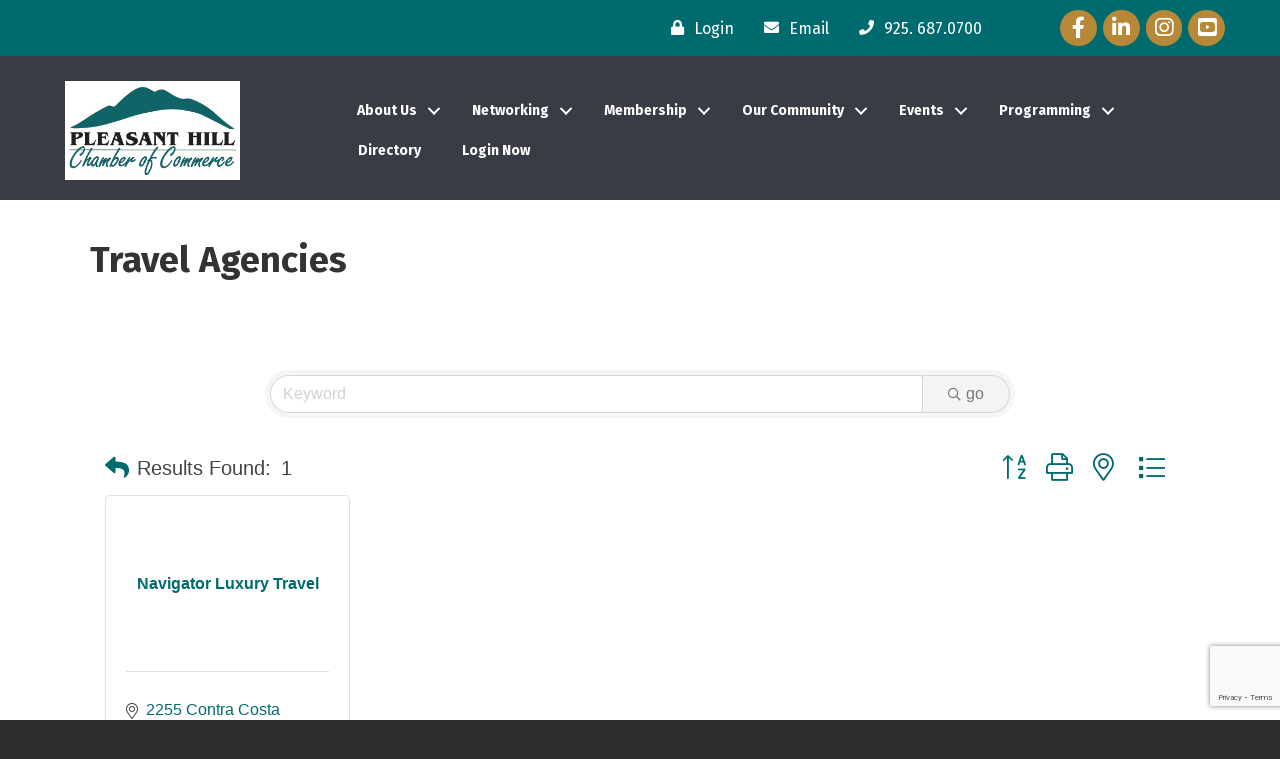

--- FILE ---
content_type: text/html; charset=utf-8
request_url: https://www.google.com/recaptcha/enterprise/anchor?ar=1&k=6LfI_T8rAAAAAMkWHrLP_GfSf3tLy9tKa839wcWa&co=aHR0cHM6Ly9idXNpbmVzcy5wbGVhc2FudGhpbGxjaGFtYmVyLmNvbTo0NDM.&hl=en&v=7gg7H51Q-naNfhmCP3_R47ho&size=invisible&anchor-ms=20000&execute-ms=15000&cb=o8o3cqoft6gb
body_size: 48219
content:
<!DOCTYPE HTML><html dir="ltr" lang="en"><head><meta http-equiv="Content-Type" content="text/html; charset=UTF-8">
<meta http-equiv="X-UA-Compatible" content="IE=edge">
<title>reCAPTCHA</title>
<style type="text/css">
/* cyrillic-ext */
@font-face {
  font-family: 'Roboto';
  font-style: normal;
  font-weight: 400;
  font-stretch: 100%;
  src: url(//fonts.gstatic.com/s/roboto/v48/KFO7CnqEu92Fr1ME7kSn66aGLdTylUAMa3GUBHMdazTgWw.woff2) format('woff2');
  unicode-range: U+0460-052F, U+1C80-1C8A, U+20B4, U+2DE0-2DFF, U+A640-A69F, U+FE2E-FE2F;
}
/* cyrillic */
@font-face {
  font-family: 'Roboto';
  font-style: normal;
  font-weight: 400;
  font-stretch: 100%;
  src: url(//fonts.gstatic.com/s/roboto/v48/KFO7CnqEu92Fr1ME7kSn66aGLdTylUAMa3iUBHMdazTgWw.woff2) format('woff2');
  unicode-range: U+0301, U+0400-045F, U+0490-0491, U+04B0-04B1, U+2116;
}
/* greek-ext */
@font-face {
  font-family: 'Roboto';
  font-style: normal;
  font-weight: 400;
  font-stretch: 100%;
  src: url(//fonts.gstatic.com/s/roboto/v48/KFO7CnqEu92Fr1ME7kSn66aGLdTylUAMa3CUBHMdazTgWw.woff2) format('woff2');
  unicode-range: U+1F00-1FFF;
}
/* greek */
@font-face {
  font-family: 'Roboto';
  font-style: normal;
  font-weight: 400;
  font-stretch: 100%;
  src: url(//fonts.gstatic.com/s/roboto/v48/KFO7CnqEu92Fr1ME7kSn66aGLdTylUAMa3-UBHMdazTgWw.woff2) format('woff2');
  unicode-range: U+0370-0377, U+037A-037F, U+0384-038A, U+038C, U+038E-03A1, U+03A3-03FF;
}
/* math */
@font-face {
  font-family: 'Roboto';
  font-style: normal;
  font-weight: 400;
  font-stretch: 100%;
  src: url(//fonts.gstatic.com/s/roboto/v48/KFO7CnqEu92Fr1ME7kSn66aGLdTylUAMawCUBHMdazTgWw.woff2) format('woff2');
  unicode-range: U+0302-0303, U+0305, U+0307-0308, U+0310, U+0312, U+0315, U+031A, U+0326-0327, U+032C, U+032F-0330, U+0332-0333, U+0338, U+033A, U+0346, U+034D, U+0391-03A1, U+03A3-03A9, U+03B1-03C9, U+03D1, U+03D5-03D6, U+03F0-03F1, U+03F4-03F5, U+2016-2017, U+2034-2038, U+203C, U+2040, U+2043, U+2047, U+2050, U+2057, U+205F, U+2070-2071, U+2074-208E, U+2090-209C, U+20D0-20DC, U+20E1, U+20E5-20EF, U+2100-2112, U+2114-2115, U+2117-2121, U+2123-214F, U+2190, U+2192, U+2194-21AE, U+21B0-21E5, U+21F1-21F2, U+21F4-2211, U+2213-2214, U+2216-22FF, U+2308-230B, U+2310, U+2319, U+231C-2321, U+2336-237A, U+237C, U+2395, U+239B-23B7, U+23D0, U+23DC-23E1, U+2474-2475, U+25AF, U+25B3, U+25B7, U+25BD, U+25C1, U+25CA, U+25CC, U+25FB, U+266D-266F, U+27C0-27FF, U+2900-2AFF, U+2B0E-2B11, U+2B30-2B4C, U+2BFE, U+3030, U+FF5B, U+FF5D, U+1D400-1D7FF, U+1EE00-1EEFF;
}
/* symbols */
@font-face {
  font-family: 'Roboto';
  font-style: normal;
  font-weight: 400;
  font-stretch: 100%;
  src: url(//fonts.gstatic.com/s/roboto/v48/KFO7CnqEu92Fr1ME7kSn66aGLdTylUAMaxKUBHMdazTgWw.woff2) format('woff2');
  unicode-range: U+0001-000C, U+000E-001F, U+007F-009F, U+20DD-20E0, U+20E2-20E4, U+2150-218F, U+2190, U+2192, U+2194-2199, U+21AF, U+21E6-21F0, U+21F3, U+2218-2219, U+2299, U+22C4-22C6, U+2300-243F, U+2440-244A, U+2460-24FF, U+25A0-27BF, U+2800-28FF, U+2921-2922, U+2981, U+29BF, U+29EB, U+2B00-2BFF, U+4DC0-4DFF, U+FFF9-FFFB, U+10140-1018E, U+10190-1019C, U+101A0, U+101D0-101FD, U+102E0-102FB, U+10E60-10E7E, U+1D2C0-1D2D3, U+1D2E0-1D37F, U+1F000-1F0FF, U+1F100-1F1AD, U+1F1E6-1F1FF, U+1F30D-1F30F, U+1F315, U+1F31C, U+1F31E, U+1F320-1F32C, U+1F336, U+1F378, U+1F37D, U+1F382, U+1F393-1F39F, U+1F3A7-1F3A8, U+1F3AC-1F3AF, U+1F3C2, U+1F3C4-1F3C6, U+1F3CA-1F3CE, U+1F3D4-1F3E0, U+1F3ED, U+1F3F1-1F3F3, U+1F3F5-1F3F7, U+1F408, U+1F415, U+1F41F, U+1F426, U+1F43F, U+1F441-1F442, U+1F444, U+1F446-1F449, U+1F44C-1F44E, U+1F453, U+1F46A, U+1F47D, U+1F4A3, U+1F4B0, U+1F4B3, U+1F4B9, U+1F4BB, U+1F4BF, U+1F4C8-1F4CB, U+1F4D6, U+1F4DA, U+1F4DF, U+1F4E3-1F4E6, U+1F4EA-1F4ED, U+1F4F7, U+1F4F9-1F4FB, U+1F4FD-1F4FE, U+1F503, U+1F507-1F50B, U+1F50D, U+1F512-1F513, U+1F53E-1F54A, U+1F54F-1F5FA, U+1F610, U+1F650-1F67F, U+1F687, U+1F68D, U+1F691, U+1F694, U+1F698, U+1F6AD, U+1F6B2, U+1F6B9-1F6BA, U+1F6BC, U+1F6C6-1F6CF, U+1F6D3-1F6D7, U+1F6E0-1F6EA, U+1F6F0-1F6F3, U+1F6F7-1F6FC, U+1F700-1F7FF, U+1F800-1F80B, U+1F810-1F847, U+1F850-1F859, U+1F860-1F887, U+1F890-1F8AD, U+1F8B0-1F8BB, U+1F8C0-1F8C1, U+1F900-1F90B, U+1F93B, U+1F946, U+1F984, U+1F996, U+1F9E9, U+1FA00-1FA6F, U+1FA70-1FA7C, U+1FA80-1FA89, U+1FA8F-1FAC6, U+1FACE-1FADC, U+1FADF-1FAE9, U+1FAF0-1FAF8, U+1FB00-1FBFF;
}
/* vietnamese */
@font-face {
  font-family: 'Roboto';
  font-style: normal;
  font-weight: 400;
  font-stretch: 100%;
  src: url(//fonts.gstatic.com/s/roboto/v48/KFO7CnqEu92Fr1ME7kSn66aGLdTylUAMa3OUBHMdazTgWw.woff2) format('woff2');
  unicode-range: U+0102-0103, U+0110-0111, U+0128-0129, U+0168-0169, U+01A0-01A1, U+01AF-01B0, U+0300-0301, U+0303-0304, U+0308-0309, U+0323, U+0329, U+1EA0-1EF9, U+20AB;
}
/* latin-ext */
@font-face {
  font-family: 'Roboto';
  font-style: normal;
  font-weight: 400;
  font-stretch: 100%;
  src: url(//fonts.gstatic.com/s/roboto/v48/KFO7CnqEu92Fr1ME7kSn66aGLdTylUAMa3KUBHMdazTgWw.woff2) format('woff2');
  unicode-range: U+0100-02BA, U+02BD-02C5, U+02C7-02CC, U+02CE-02D7, U+02DD-02FF, U+0304, U+0308, U+0329, U+1D00-1DBF, U+1E00-1E9F, U+1EF2-1EFF, U+2020, U+20A0-20AB, U+20AD-20C0, U+2113, U+2C60-2C7F, U+A720-A7FF;
}
/* latin */
@font-face {
  font-family: 'Roboto';
  font-style: normal;
  font-weight: 400;
  font-stretch: 100%;
  src: url(//fonts.gstatic.com/s/roboto/v48/KFO7CnqEu92Fr1ME7kSn66aGLdTylUAMa3yUBHMdazQ.woff2) format('woff2');
  unicode-range: U+0000-00FF, U+0131, U+0152-0153, U+02BB-02BC, U+02C6, U+02DA, U+02DC, U+0304, U+0308, U+0329, U+2000-206F, U+20AC, U+2122, U+2191, U+2193, U+2212, U+2215, U+FEFF, U+FFFD;
}
/* cyrillic-ext */
@font-face {
  font-family: 'Roboto';
  font-style: normal;
  font-weight: 500;
  font-stretch: 100%;
  src: url(//fonts.gstatic.com/s/roboto/v48/KFO7CnqEu92Fr1ME7kSn66aGLdTylUAMa3GUBHMdazTgWw.woff2) format('woff2');
  unicode-range: U+0460-052F, U+1C80-1C8A, U+20B4, U+2DE0-2DFF, U+A640-A69F, U+FE2E-FE2F;
}
/* cyrillic */
@font-face {
  font-family: 'Roboto';
  font-style: normal;
  font-weight: 500;
  font-stretch: 100%;
  src: url(//fonts.gstatic.com/s/roboto/v48/KFO7CnqEu92Fr1ME7kSn66aGLdTylUAMa3iUBHMdazTgWw.woff2) format('woff2');
  unicode-range: U+0301, U+0400-045F, U+0490-0491, U+04B0-04B1, U+2116;
}
/* greek-ext */
@font-face {
  font-family: 'Roboto';
  font-style: normal;
  font-weight: 500;
  font-stretch: 100%;
  src: url(//fonts.gstatic.com/s/roboto/v48/KFO7CnqEu92Fr1ME7kSn66aGLdTylUAMa3CUBHMdazTgWw.woff2) format('woff2');
  unicode-range: U+1F00-1FFF;
}
/* greek */
@font-face {
  font-family: 'Roboto';
  font-style: normal;
  font-weight: 500;
  font-stretch: 100%;
  src: url(//fonts.gstatic.com/s/roboto/v48/KFO7CnqEu92Fr1ME7kSn66aGLdTylUAMa3-UBHMdazTgWw.woff2) format('woff2');
  unicode-range: U+0370-0377, U+037A-037F, U+0384-038A, U+038C, U+038E-03A1, U+03A3-03FF;
}
/* math */
@font-face {
  font-family: 'Roboto';
  font-style: normal;
  font-weight: 500;
  font-stretch: 100%;
  src: url(//fonts.gstatic.com/s/roboto/v48/KFO7CnqEu92Fr1ME7kSn66aGLdTylUAMawCUBHMdazTgWw.woff2) format('woff2');
  unicode-range: U+0302-0303, U+0305, U+0307-0308, U+0310, U+0312, U+0315, U+031A, U+0326-0327, U+032C, U+032F-0330, U+0332-0333, U+0338, U+033A, U+0346, U+034D, U+0391-03A1, U+03A3-03A9, U+03B1-03C9, U+03D1, U+03D5-03D6, U+03F0-03F1, U+03F4-03F5, U+2016-2017, U+2034-2038, U+203C, U+2040, U+2043, U+2047, U+2050, U+2057, U+205F, U+2070-2071, U+2074-208E, U+2090-209C, U+20D0-20DC, U+20E1, U+20E5-20EF, U+2100-2112, U+2114-2115, U+2117-2121, U+2123-214F, U+2190, U+2192, U+2194-21AE, U+21B0-21E5, U+21F1-21F2, U+21F4-2211, U+2213-2214, U+2216-22FF, U+2308-230B, U+2310, U+2319, U+231C-2321, U+2336-237A, U+237C, U+2395, U+239B-23B7, U+23D0, U+23DC-23E1, U+2474-2475, U+25AF, U+25B3, U+25B7, U+25BD, U+25C1, U+25CA, U+25CC, U+25FB, U+266D-266F, U+27C0-27FF, U+2900-2AFF, U+2B0E-2B11, U+2B30-2B4C, U+2BFE, U+3030, U+FF5B, U+FF5D, U+1D400-1D7FF, U+1EE00-1EEFF;
}
/* symbols */
@font-face {
  font-family: 'Roboto';
  font-style: normal;
  font-weight: 500;
  font-stretch: 100%;
  src: url(//fonts.gstatic.com/s/roboto/v48/KFO7CnqEu92Fr1ME7kSn66aGLdTylUAMaxKUBHMdazTgWw.woff2) format('woff2');
  unicode-range: U+0001-000C, U+000E-001F, U+007F-009F, U+20DD-20E0, U+20E2-20E4, U+2150-218F, U+2190, U+2192, U+2194-2199, U+21AF, U+21E6-21F0, U+21F3, U+2218-2219, U+2299, U+22C4-22C6, U+2300-243F, U+2440-244A, U+2460-24FF, U+25A0-27BF, U+2800-28FF, U+2921-2922, U+2981, U+29BF, U+29EB, U+2B00-2BFF, U+4DC0-4DFF, U+FFF9-FFFB, U+10140-1018E, U+10190-1019C, U+101A0, U+101D0-101FD, U+102E0-102FB, U+10E60-10E7E, U+1D2C0-1D2D3, U+1D2E0-1D37F, U+1F000-1F0FF, U+1F100-1F1AD, U+1F1E6-1F1FF, U+1F30D-1F30F, U+1F315, U+1F31C, U+1F31E, U+1F320-1F32C, U+1F336, U+1F378, U+1F37D, U+1F382, U+1F393-1F39F, U+1F3A7-1F3A8, U+1F3AC-1F3AF, U+1F3C2, U+1F3C4-1F3C6, U+1F3CA-1F3CE, U+1F3D4-1F3E0, U+1F3ED, U+1F3F1-1F3F3, U+1F3F5-1F3F7, U+1F408, U+1F415, U+1F41F, U+1F426, U+1F43F, U+1F441-1F442, U+1F444, U+1F446-1F449, U+1F44C-1F44E, U+1F453, U+1F46A, U+1F47D, U+1F4A3, U+1F4B0, U+1F4B3, U+1F4B9, U+1F4BB, U+1F4BF, U+1F4C8-1F4CB, U+1F4D6, U+1F4DA, U+1F4DF, U+1F4E3-1F4E6, U+1F4EA-1F4ED, U+1F4F7, U+1F4F9-1F4FB, U+1F4FD-1F4FE, U+1F503, U+1F507-1F50B, U+1F50D, U+1F512-1F513, U+1F53E-1F54A, U+1F54F-1F5FA, U+1F610, U+1F650-1F67F, U+1F687, U+1F68D, U+1F691, U+1F694, U+1F698, U+1F6AD, U+1F6B2, U+1F6B9-1F6BA, U+1F6BC, U+1F6C6-1F6CF, U+1F6D3-1F6D7, U+1F6E0-1F6EA, U+1F6F0-1F6F3, U+1F6F7-1F6FC, U+1F700-1F7FF, U+1F800-1F80B, U+1F810-1F847, U+1F850-1F859, U+1F860-1F887, U+1F890-1F8AD, U+1F8B0-1F8BB, U+1F8C0-1F8C1, U+1F900-1F90B, U+1F93B, U+1F946, U+1F984, U+1F996, U+1F9E9, U+1FA00-1FA6F, U+1FA70-1FA7C, U+1FA80-1FA89, U+1FA8F-1FAC6, U+1FACE-1FADC, U+1FADF-1FAE9, U+1FAF0-1FAF8, U+1FB00-1FBFF;
}
/* vietnamese */
@font-face {
  font-family: 'Roboto';
  font-style: normal;
  font-weight: 500;
  font-stretch: 100%;
  src: url(//fonts.gstatic.com/s/roboto/v48/KFO7CnqEu92Fr1ME7kSn66aGLdTylUAMa3OUBHMdazTgWw.woff2) format('woff2');
  unicode-range: U+0102-0103, U+0110-0111, U+0128-0129, U+0168-0169, U+01A0-01A1, U+01AF-01B0, U+0300-0301, U+0303-0304, U+0308-0309, U+0323, U+0329, U+1EA0-1EF9, U+20AB;
}
/* latin-ext */
@font-face {
  font-family: 'Roboto';
  font-style: normal;
  font-weight: 500;
  font-stretch: 100%;
  src: url(//fonts.gstatic.com/s/roboto/v48/KFO7CnqEu92Fr1ME7kSn66aGLdTylUAMa3KUBHMdazTgWw.woff2) format('woff2');
  unicode-range: U+0100-02BA, U+02BD-02C5, U+02C7-02CC, U+02CE-02D7, U+02DD-02FF, U+0304, U+0308, U+0329, U+1D00-1DBF, U+1E00-1E9F, U+1EF2-1EFF, U+2020, U+20A0-20AB, U+20AD-20C0, U+2113, U+2C60-2C7F, U+A720-A7FF;
}
/* latin */
@font-face {
  font-family: 'Roboto';
  font-style: normal;
  font-weight: 500;
  font-stretch: 100%;
  src: url(//fonts.gstatic.com/s/roboto/v48/KFO7CnqEu92Fr1ME7kSn66aGLdTylUAMa3yUBHMdazQ.woff2) format('woff2');
  unicode-range: U+0000-00FF, U+0131, U+0152-0153, U+02BB-02BC, U+02C6, U+02DA, U+02DC, U+0304, U+0308, U+0329, U+2000-206F, U+20AC, U+2122, U+2191, U+2193, U+2212, U+2215, U+FEFF, U+FFFD;
}
/* cyrillic-ext */
@font-face {
  font-family: 'Roboto';
  font-style: normal;
  font-weight: 900;
  font-stretch: 100%;
  src: url(//fonts.gstatic.com/s/roboto/v48/KFO7CnqEu92Fr1ME7kSn66aGLdTylUAMa3GUBHMdazTgWw.woff2) format('woff2');
  unicode-range: U+0460-052F, U+1C80-1C8A, U+20B4, U+2DE0-2DFF, U+A640-A69F, U+FE2E-FE2F;
}
/* cyrillic */
@font-face {
  font-family: 'Roboto';
  font-style: normal;
  font-weight: 900;
  font-stretch: 100%;
  src: url(//fonts.gstatic.com/s/roboto/v48/KFO7CnqEu92Fr1ME7kSn66aGLdTylUAMa3iUBHMdazTgWw.woff2) format('woff2');
  unicode-range: U+0301, U+0400-045F, U+0490-0491, U+04B0-04B1, U+2116;
}
/* greek-ext */
@font-face {
  font-family: 'Roboto';
  font-style: normal;
  font-weight: 900;
  font-stretch: 100%;
  src: url(//fonts.gstatic.com/s/roboto/v48/KFO7CnqEu92Fr1ME7kSn66aGLdTylUAMa3CUBHMdazTgWw.woff2) format('woff2');
  unicode-range: U+1F00-1FFF;
}
/* greek */
@font-face {
  font-family: 'Roboto';
  font-style: normal;
  font-weight: 900;
  font-stretch: 100%;
  src: url(//fonts.gstatic.com/s/roboto/v48/KFO7CnqEu92Fr1ME7kSn66aGLdTylUAMa3-UBHMdazTgWw.woff2) format('woff2');
  unicode-range: U+0370-0377, U+037A-037F, U+0384-038A, U+038C, U+038E-03A1, U+03A3-03FF;
}
/* math */
@font-face {
  font-family: 'Roboto';
  font-style: normal;
  font-weight: 900;
  font-stretch: 100%;
  src: url(//fonts.gstatic.com/s/roboto/v48/KFO7CnqEu92Fr1ME7kSn66aGLdTylUAMawCUBHMdazTgWw.woff2) format('woff2');
  unicode-range: U+0302-0303, U+0305, U+0307-0308, U+0310, U+0312, U+0315, U+031A, U+0326-0327, U+032C, U+032F-0330, U+0332-0333, U+0338, U+033A, U+0346, U+034D, U+0391-03A1, U+03A3-03A9, U+03B1-03C9, U+03D1, U+03D5-03D6, U+03F0-03F1, U+03F4-03F5, U+2016-2017, U+2034-2038, U+203C, U+2040, U+2043, U+2047, U+2050, U+2057, U+205F, U+2070-2071, U+2074-208E, U+2090-209C, U+20D0-20DC, U+20E1, U+20E5-20EF, U+2100-2112, U+2114-2115, U+2117-2121, U+2123-214F, U+2190, U+2192, U+2194-21AE, U+21B0-21E5, U+21F1-21F2, U+21F4-2211, U+2213-2214, U+2216-22FF, U+2308-230B, U+2310, U+2319, U+231C-2321, U+2336-237A, U+237C, U+2395, U+239B-23B7, U+23D0, U+23DC-23E1, U+2474-2475, U+25AF, U+25B3, U+25B7, U+25BD, U+25C1, U+25CA, U+25CC, U+25FB, U+266D-266F, U+27C0-27FF, U+2900-2AFF, U+2B0E-2B11, U+2B30-2B4C, U+2BFE, U+3030, U+FF5B, U+FF5D, U+1D400-1D7FF, U+1EE00-1EEFF;
}
/* symbols */
@font-face {
  font-family: 'Roboto';
  font-style: normal;
  font-weight: 900;
  font-stretch: 100%;
  src: url(//fonts.gstatic.com/s/roboto/v48/KFO7CnqEu92Fr1ME7kSn66aGLdTylUAMaxKUBHMdazTgWw.woff2) format('woff2');
  unicode-range: U+0001-000C, U+000E-001F, U+007F-009F, U+20DD-20E0, U+20E2-20E4, U+2150-218F, U+2190, U+2192, U+2194-2199, U+21AF, U+21E6-21F0, U+21F3, U+2218-2219, U+2299, U+22C4-22C6, U+2300-243F, U+2440-244A, U+2460-24FF, U+25A0-27BF, U+2800-28FF, U+2921-2922, U+2981, U+29BF, U+29EB, U+2B00-2BFF, U+4DC0-4DFF, U+FFF9-FFFB, U+10140-1018E, U+10190-1019C, U+101A0, U+101D0-101FD, U+102E0-102FB, U+10E60-10E7E, U+1D2C0-1D2D3, U+1D2E0-1D37F, U+1F000-1F0FF, U+1F100-1F1AD, U+1F1E6-1F1FF, U+1F30D-1F30F, U+1F315, U+1F31C, U+1F31E, U+1F320-1F32C, U+1F336, U+1F378, U+1F37D, U+1F382, U+1F393-1F39F, U+1F3A7-1F3A8, U+1F3AC-1F3AF, U+1F3C2, U+1F3C4-1F3C6, U+1F3CA-1F3CE, U+1F3D4-1F3E0, U+1F3ED, U+1F3F1-1F3F3, U+1F3F5-1F3F7, U+1F408, U+1F415, U+1F41F, U+1F426, U+1F43F, U+1F441-1F442, U+1F444, U+1F446-1F449, U+1F44C-1F44E, U+1F453, U+1F46A, U+1F47D, U+1F4A3, U+1F4B0, U+1F4B3, U+1F4B9, U+1F4BB, U+1F4BF, U+1F4C8-1F4CB, U+1F4D6, U+1F4DA, U+1F4DF, U+1F4E3-1F4E6, U+1F4EA-1F4ED, U+1F4F7, U+1F4F9-1F4FB, U+1F4FD-1F4FE, U+1F503, U+1F507-1F50B, U+1F50D, U+1F512-1F513, U+1F53E-1F54A, U+1F54F-1F5FA, U+1F610, U+1F650-1F67F, U+1F687, U+1F68D, U+1F691, U+1F694, U+1F698, U+1F6AD, U+1F6B2, U+1F6B9-1F6BA, U+1F6BC, U+1F6C6-1F6CF, U+1F6D3-1F6D7, U+1F6E0-1F6EA, U+1F6F0-1F6F3, U+1F6F7-1F6FC, U+1F700-1F7FF, U+1F800-1F80B, U+1F810-1F847, U+1F850-1F859, U+1F860-1F887, U+1F890-1F8AD, U+1F8B0-1F8BB, U+1F8C0-1F8C1, U+1F900-1F90B, U+1F93B, U+1F946, U+1F984, U+1F996, U+1F9E9, U+1FA00-1FA6F, U+1FA70-1FA7C, U+1FA80-1FA89, U+1FA8F-1FAC6, U+1FACE-1FADC, U+1FADF-1FAE9, U+1FAF0-1FAF8, U+1FB00-1FBFF;
}
/* vietnamese */
@font-face {
  font-family: 'Roboto';
  font-style: normal;
  font-weight: 900;
  font-stretch: 100%;
  src: url(//fonts.gstatic.com/s/roboto/v48/KFO7CnqEu92Fr1ME7kSn66aGLdTylUAMa3OUBHMdazTgWw.woff2) format('woff2');
  unicode-range: U+0102-0103, U+0110-0111, U+0128-0129, U+0168-0169, U+01A0-01A1, U+01AF-01B0, U+0300-0301, U+0303-0304, U+0308-0309, U+0323, U+0329, U+1EA0-1EF9, U+20AB;
}
/* latin-ext */
@font-face {
  font-family: 'Roboto';
  font-style: normal;
  font-weight: 900;
  font-stretch: 100%;
  src: url(//fonts.gstatic.com/s/roboto/v48/KFO7CnqEu92Fr1ME7kSn66aGLdTylUAMa3KUBHMdazTgWw.woff2) format('woff2');
  unicode-range: U+0100-02BA, U+02BD-02C5, U+02C7-02CC, U+02CE-02D7, U+02DD-02FF, U+0304, U+0308, U+0329, U+1D00-1DBF, U+1E00-1E9F, U+1EF2-1EFF, U+2020, U+20A0-20AB, U+20AD-20C0, U+2113, U+2C60-2C7F, U+A720-A7FF;
}
/* latin */
@font-face {
  font-family: 'Roboto';
  font-style: normal;
  font-weight: 900;
  font-stretch: 100%;
  src: url(//fonts.gstatic.com/s/roboto/v48/KFO7CnqEu92Fr1ME7kSn66aGLdTylUAMa3yUBHMdazQ.woff2) format('woff2');
  unicode-range: U+0000-00FF, U+0131, U+0152-0153, U+02BB-02BC, U+02C6, U+02DA, U+02DC, U+0304, U+0308, U+0329, U+2000-206F, U+20AC, U+2122, U+2191, U+2193, U+2212, U+2215, U+FEFF, U+FFFD;
}

</style>
<link rel="stylesheet" type="text/css" href="https://www.gstatic.com/recaptcha/releases/7gg7H51Q-naNfhmCP3_R47ho/styles__ltr.css">
<script nonce="veeagXgEocjiuvthruQXKg" type="text/javascript">window['__recaptcha_api'] = 'https://www.google.com/recaptcha/enterprise/';</script>
<script type="text/javascript" src="https://www.gstatic.com/recaptcha/releases/7gg7H51Q-naNfhmCP3_R47ho/recaptcha__en.js" nonce="veeagXgEocjiuvthruQXKg">
      
    </script></head>
<body><div id="rc-anchor-alert" class="rc-anchor-alert"></div>
<input type="hidden" id="recaptcha-token" value="[base64]">
<script type="text/javascript" nonce="veeagXgEocjiuvthruQXKg">
      recaptcha.anchor.Main.init("[\x22ainput\x22,[\x22bgdata\x22,\x22\x22,\[base64]/[base64]/[base64]/[base64]/cjw8ejpyPj4+eil9Y2F0Y2gobCl7dGhyb3cgbDt9fSxIPWZ1bmN0aW9uKHcsdCx6KXtpZih3PT0xOTR8fHc9PTIwOCl0LnZbd10/dC52W3ddLmNvbmNhdCh6KTp0LnZbd109b2Yoeix0KTtlbHNle2lmKHQuYkImJnchPTMxNylyZXR1cm47dz09NjZ8fHc9PTEyMnx8dz09NDcwfHx3PT00NHx8dz09NDE2fHx3PT0zOTd8fHc9PTQyMXx8dz09Njh8fHc9PTcwfHx3PT0xODQ/[base64]/[base64]/[base64]/bmV3IGRbVl0oSlswXSk6cD09Mj9uZXcgZFtWXShKWzBdLEpbMV0pOnA9PTM/bmV3IGRbVl0oSlswXSxKWzFdLEpbMl0pOnA9PTQ/[base64]/[base64]/[base64]/[base64]\x22,\[base64]\\u003d\x22,\[base64]/DmS7CrxtPBcOdB8KuYFvDoB3DgBgsLcKEwrXCksKRw7wLZMOcL8ORwrXCisKeNkXDkMOHwqQ7wqpWw4DCvMOUV1LCh8KfCcOow4LCksKTwroEwpsGGSXDusKwZVjCigfCsUYQbFh8R8O0w7XCpEdzKFvDqsKmEcOaGMO1CDY6W1o9AQ/CkGTDs8Kew4zCjcK1wqV7w7XDuyHCuQ/Csh/Cs8OCw7bCgsOiwrE6wr0+Kx17cFpaw4rDmU/DsgbCkyrCg8K3Ii5AXEpnwrwrwrVaXcK4w4ZwUXrCkcKxw63CvMKCYcO9acKaw6HCscKQwoXDgxHCg8OPw57DqsKgG2YGwpDCtsO9wofDjDRow4/DncKFw5DCvhkQw607IsK3XzDCssKnw5EAVcO7LWbDsm90GXhpaMKHw4pcIyvDs3bCkxtuIF1DSyrDiMOdwrjCoX/CqjcyZQxFwrwsNHItwqPCosKfwrlIw5JVw6rDmsKAwpE4w4sUwrDDkxvCvwTCnsKIwonDtCHCnlXDtMOFwpMdwpFZwpFTDMOUwp3DjT8UVcKJw6QAfcOfAsO1YsKrSBF/CcKpFMONSlM6RlRzw5xkw7/Dpmg3TMKfG0w0wrxuNmfCjwfDpsOPwqYywrDCuMKswp/Ds0bDplo1wrs5f8O9w4lfw6fDlMOKPcKVw7XCmQYaw78vHsKSw6ERZmAdw4/[base64]/[base64]/w4pDw4g3BirDgRQAw7nCkcK7wrJ5NcK9wp80ThbDpxF3H3NnwqbCicKWbHUow4jDk8KPw4bCk8OOPcK9w5PDgcOmw7hVw5fCscOuw6wlwobCm8OBw5/DmSpZw4vCsDjDrMK2Hn7DrRzDmxrCpT5FU8OrDkrDrzhWw61Dw61Ewq/DiUodwphuwq/Dp8Kvw7gBwrrDtMKBJgFGEcKAT8OpM8Kiwr7CmXLClybCrxESwpHCt0fCnGU3Z8Kjw4XClsK4w47Cl8OPw7XCssOaYcOfw7DDvWTDmgLDhsOgesKFD8KiDSJPw5zDqUfDoMOOJsOjScKyHSwdQcOmcsObTD/Duzx3a8Kaw5fDt8OZw5HCtV0yw6N6w7IZwpllwpHCoBDDpR48w7/DrwPCr8OeWxF4w4QNw5Y2woM0McKWw6MfL8K9wrXCuMKDWsK5fQ9mw7LCiMKxFBlULHbCu8Oxw7zCryDDrT7CisKZGBzDgMOKw5DCgkgbM8Omwp4iHSw7I8OuwqXDt0/DtmtHwpl1R8KCUSNKwqTDp8KNSno/[base64]/w4bDrDrCvcOFwp/[base64]/CpAwaw7Nqwq59wqHDkUjDrsObwp7Dpxd/w7nCl8ONJXzCpcOBw7ICwr/DsDV1w6VfwpMHw69ow5LDjsOWYMODwooPwrN2MMKfB8OadivConbDm8O2U8Kmc8K5w49fw6pJO8Ovw74rwr5Qw5Y5LMK/w7DCn8OaZAgbwqA2w7/DpcKFA8KIw6bCn8KXw4QbwqHDusOlw4nCtMOYPjAywpNyw544Djtow4JoNcOxDMOgwqxHwr1iwp7Cm8KIwqICKsK1wr/CssKwAkTDs8KDYzBJw5hSIV3Ci8OGCsO8wqfDqMKlw7/DjTkpw4HCn8KowqgUw7/[base64]/[base64]/[base64]/DgMOUw5PDmHvChsKeEGBPwr9dwrHCsVHCrMOAw5jCvsKRwpPDjMKXwpFARcKVW3hPw501U35Jw7IqwqrCusOmw5NjTcKQXcOGDsK2LlXCh2vClR8Fw67ClMOwRisDUkLDoSY5P23Cu8KqY1HDnAnDm1/[base64]/Dny3Dg2DCvlo1WcKGYAXCq1h5e8KuJcOyPMOpwrvDusK4LGAYwrrCjsOMw5EyYgwXekXCjHhNwqHCg8Kdc03Chl1rGQ3Cv3DDgsKGGSxxLUrDtEJ3wqI+wqvDnMObwpDDsWXDv8K2LsOlw5zCtzE4wr3ChlXDpnkwSw/[base64]/w4dAPh0awpdFdMKwHsKBwoNYw6QPFcOxYsKqwpoDwqvCuWnDn8KTwoMrSMOuw79ReU/CoHJEZcO8WMOBEMO6dMKZUkPCtQjDkA3DiE3CqBrCgsO2wrJjwoFNw4zCrcKDw6LCll9Aw5E2KMOHwofDiMKdw5HCmjQVZMKDfsKWw441BSPCnsOFwoY9PsK+d8OjGGXDi8KVw6xJMU5IHG7ChjLCu8KzKEHCp3pmw7zDlzDDu0/ClMKvCBDCu3nCk8KbYXMwwpsBw6QbWMOrY2RVw6LDp3bCvsKKc3vDjlHCpBhwwrTDg2jCk8OzwpnCjQlHVsKZC8Kpw4lFYcKew5BNW8KywoHCmgEiZng1W0TDlx84wpEWOwEYLwdnw5UBw6rCtAd/DcKdWibCn37CiXHCsMORTcKBw5oCQARUw6cdYU1mQMOsC0UTwr7DkzBtwoplZMKJEQlzB8OBwqHCkcOlwrzDp8KOWMO4wpZbcMKDw63DkMOVwrjDp1YRYRLDhFcBwrzDjkbDsT50wro+AcK8wo/DjMONw6HCs8O+M0bDuyQ/w4TDs8OMJcOtw4RNw7rDnkvDmAHDgEHCrl1fXMO8ch7Dmwc/w47CkHYew617w50zaGDDmcOXF8KBdcKrSsObTMK2a8OCcgV+CsKGXcOCX2V1wqzCjwbCiHXCtiDCiE3DhlVnw74sAcORTXk0wp7DuXR/IWzCl3QVwoXDv23DrsKVw67CpkcIwpbCjAATw53Du8ORwofDkMKEH0fCssO1PhA/wqcTw7JewrjCjx/CgQvDnCJCAsK7wosoVcKuw7U2eUDDrsO0HjxrJMK+w5rCuDvCmClMBFB1w4jCvcO7YMOGw4k2woxDwoEOw7lmacKTw6DDr8OVESDDqcO4wpTCmsOmNAfCvsKTwoTCg07DiTjDgsO8STkuesKOw5dkw4TDqnvDscOzFMKKfxbDtlbDrsK5M8OkAE8Nw6o/eMOXwrYnKsOmGhZ+wobDl8Otw75dwrQYS2HCpHERwqXDnMKxwrbDtsKlwoF9EDHClsKjLjQlwoLDgMK+IRIUa8Oow4zCmBjDo8OcX2Yowp/[base64]/Dq1Y2GXbDv0cUwr3CqMKOP8K8w5rCthHDosKiwo3DjMKhehrCj8OPf3Y8w5Q/GXPCocKNw43DqsOVK3NDw7spw7nCh1EUw6E0c17CkzI6wpzChV7DtCfDmcKQGDHDvcOXwozDgMK/w491YyI5wrI2H8OLMMOpH0vCksKFwoXCkMK8IMOEwrMIKcOkwrnCtcKUw4VvCMKpVMKYVijCk8OzwrFkwqtnwp/Dp33CrsOYw4nDvhDDl8KVwq3DgsKhPcOkXHx2w5TCnTgqUsKxwojDr8Klw4jCtcKhdcO1w5rCiMOjJsK/wq7CtcK5wrjDjSoWHU8ww4vCpwXCq1wyw6QvZTRVwosLc8O7wpgqwo/CjMK2IcKhX1YfeGHCh8O9L0VxWsKzw6IeGsOLwofDtWw1b8KKCMOTw7TDtD3DpMKvw745HcOJw7zCoRF/[base64]/DnMKsAzvDrHsww4bCscOGwo0WwqDCqcONwqfDkhzDiyo5UGDClyIcCcONcMOHw7MKfcOQSsOxM28rw7/CgMOmZlXCocKrwrk9f1vDt8OIw6pmwoghBcOMAcKIMg3DlFtyNsOcw4nDghxbdsOJI8Onw4gbe8OqwqIqIW0DwpcoHiLCncOBw4cFRxjDh31sLxrDqRwuIMO7wovCmyI6w6XDmMKjw7wsEsKNw6/DocOGSMOqw7HDpWHDtBcicsONwoMhw4hWPsKEwrkqScKZw5PCm31UNzrDhHgPRVVmw77CvV3Cn8K0w4zDkS5UIcKvYQDCqHjDqg3DkyXDuA3Dl8KOw53DsiJZwoQyGsOiwqTDvTPCh8KRL8Oaw5jDiH5iNnXDg8O9wpvDo0kGHg/DrMOLV8KDw7QwwqLDi8KyelHCtz3DpyPClcOvwqTDu1k0csO0E8KzMsKhwqUJwr7Co0zCvsOuw4UlWMK2PMKQMMKjcsKnwrkBw4tawpdNfcOaw7/Do8KJw59wwoDDm8O3wrpawpM4w6A8w7LDnwBtw4AmwrnDnsK/[base64]/wrbCscKAYH5QDwzCsWXCiMKnSMObZsKoTmjCgcKmRsObRsKJIcOJw4jDoQTDiVYjaMOiwpnDlTzDryESw7TDj8Onw6vClcK9K1TCgsKTwqEiw77CqMOQw57DsGzDtsKew7bDhCTCpcK/[base64]/[base64]/w5k+wovCu2xjwpklwpsbNlrDrGsiFmBhw4fCh8OsLMKyLX3CpMOYwoRBw6HDnMOKAcKgwrApwqMWYGoewooMD0rCrmjCsDXClirDiTTDnFVEw7XCqCfDvsOAw5zCpCDCgMO4cyZ8wr1pw4R4wpHDhMO+WC1WwqwOwoxAe8KZVcOuAcOmX3JwfMKcGw7Dv8O8dcKRdDl/wp/DkcOxw53DtcKUHWRfw6UTNzjDk0rDrsOeKcKfwobDoB/DtcOhw5B+w7k3wqJDwrpVwrLCkwtmw6E1aD9ZwqXDqMKnwqDChsKSwp7Du8Kuw54fA0R4SsOPw5MpcQ1WISdHFWHDlsKgwqEDDMOxw6NuaMOeexfCkwDDmcKAwpfDmWgsw4/CvFJcO8Kww5fDigUlKsOBYFDDt8KSw6/DosKAO8ONS8KbwpnCjQHDtSV7EB7Dq8K8KsKxwrfCqETDpMK5w7Ibw6LCnmTCmWXCncOZSsOdw48WesOxw57DlsORw49XwrLDgULDqQJzZAw1CVsbZ8OHXH/CkizDisOmwr3DjcOPw7Ysw4jCkiNtwoZyw6jDgsKSSAU7S8KjV8KGYcOZwpTDv8O7w4/Cq1bDswtGOsOzL8KFScOaPcKtw5zDl10IwrDDiUp7wo8qw487w4PDg8KewpzDgWnCgGLDtMOmCxrDpCbDj8ONInJWw4Jqw5PDk8Oew4pUNjvCtsOKOhZlH28gNMOXwpt0wqQmAChfw6N+wo7Ds8OTw7HDqcKBwpNYSsOYw5J1w4/Cu8OYw7h5GsOGXgrCi8O7wplKOcKGw5zChMObeMOHw4N3w6p9wqh0wpfDu8Kcwrkiw5rDkSLDoBkowrPDgVPCtEtpXl7DpVrDk8KNwovChFPCiMOww7/CoVvCg8Osd8OEwozCmcOHbEpmwqjDlMKWe3zDhiBGw6/DnFEfwogNdmzDnhM5w7EMOFrDnxvDqjDDsAApYVcaLsK6w4pMJsOWFRLDrcKWwqPDr8KoHcO6WcK3w6TDoX/[base64]/DlcKWHcK4wrpcDsKoTsOCTMOdOVIGwpHCmcKqOMKvJDxJXcKtHCvDusK8w5sbeBHDtXvCqTHCgMONw5/DnS3CnALDsMOqw759wq9UwpUQwprCgsKPwpHCogQCw7hyYFPDu8O2w51vAW8BQ2RheUDDusKQShcfGiZvY8OAbMOjDcKxfEjCh8OLDiTDjsKiHsKGw6XDkhhSLxUGwqYcGsO/[base64]/Cg8OiwplwE2ptwocjVHfCpg7CksOsUzg7wrHDvkslY1hbR1ImGCHDrzQ+w5Qxw4IeNMK2w5orV8OJUMO7w5Rcw5AwdSZlw6LCrVluw5ZEHMONw4EcwpzDk0/[base64]/CocO2LzbCtSDCvzQYw4zDl31JYsOdwpzDr1AHHS8Qw43Dt8OfXAUpCMOoO8KAw7vCi2XDlcOeM8Oyw6lXwpPChcKcw4HDkUfDnHjDk8O8w5nCr2rCkG/CosKmw7EWw55LwpVRbT8hw4rDpcKXw7VpwqnDi8KmAcOywo9QXcO4w5xNLmXCpVZUw4xuwosOw68+wqvChMO2HUjCpSPDiB/CqBvDq8KBwpHCicO4XMOVZ8Oid0lvw6Q0w4PCr0HDjMOBFMOWw4x8w6jDiC1BNwbDihXDtgtuwrXChRchATjDlcK/[base64]/[base64]/X03DocOtbsKdQMKnUnBEwpHDjn1RFDjCunpbMcKPLRZNwozCrMK5LmnDicK8NsKFw4DCvcO3N8O+wpkIworDssKYPsONw4jClMKRQsK/AQTCnibDhDk+TsKdw7DDo8O+wrBfw5IHHMKzw5d6Hz/DmhpzaMOsK8KDdTIWwqBLf8OoUMKTwqXCncKUwrtnamzCqsO/w7/CoB/Dnm7DhMK1PcOlwpHDmjbClnjDt0zCsEgSwo0ERMOUw7TCg8OCw6YHw57DjsOxUVdCw6Vyd8OSbGdCwp8Qw5vDvR58WUzChRHCocKQw4xsVMOewrhnw58sw4bDqsKDD1d7wrXCsUo6IsKwJcKMKsOvw5/CrwoFRsKWwoDCrsOWMk1jw4HDncKUw4ZNdcOYw4TClhkkYT/Dgz3DrsKDw74Sw4zDjsK9woHDhQbDnm7ClynDgMOswodLw4RsesKzwoJfSmcdQcK4OkdKOMKMwqJ0w7XChC/DqG/CgknDvMO2worDuzzCrMK+wrjDnzvDtsOaw6HDmAEyw7F2w5NDw5Q8QFozQcKGw4ElwpfDicOAwpXCtsK3cQfDkMKuWAtresOzZsKHS8KYw6RyKMKkwq1NNyPDscKywqzCuWkPwpLCo3/CmSfCrzpKPnRNwr/Dq27Cg8KFbcOEwpUYK8K7PcOVwr3Cs0R4VEgaB8O5w5EqwqJFwpZ1w53DvDvCkcOrwqoCw6zCkEo0w78afsOkEmvChcOuw7TDqQ7DtMKhwoPDvSNxwoNBwrIywrQxw4wJNMO4IGbDsALCisOSIlnCmcK/wqTChsOULxV0w5rDgxZQaTnDmUPDjXIkw4NLwoTDkcO8KStGwpIhOMKMXjPDj3ZdVcKewqvDgHbChsKSwq8pYVPCtnB/N0/CkWVjw5jCpzApw43CtcO0Hm7CucO3wqbDvD91VFMlw6F/DUnCpzM6wrbDn8KRwpjDri/CtMKaM1PClwDCh3EwJwYAwq8tScOjccKXwpbDnRzDr1XDuHdHWXowwoAmWMKIwqRUw7cgSGplMsKUUULCpcOpd2sBwofDsEvCvQnDrRrCjkhXeXhHw5lSw6LDmlDCgnnCsMOFwr0Mwp/Cq2svGihlwpzCv1dSDSRILT/CtMOlw5ALwq4Zw50eLsKjM8K9w4oTwrIfe1PDjcKow65pw7bCtgkTwqR+ZcKIw4zCgMKSWcKLa0LDvcKowo3DlCgxDk0RwpELL8K+J8OLczPCm8Ojw4PDtsODW8OydXx7K1VGw5fCliwww4/Cp3HCklFzwqPDjMOGw63Dth3Dl8ObImEGC8KHw43DrmZjworDlMOawoPDssK7CBfCo2RYCQJBMC7Dk3XCsUfDpV4kwoU1w6PDvsOJXF8Bw6vDusOJw6UWRkvDpcKTVMO1V8OVN8Kjwo1RFkF/w75Iw63DonvCuMKvTsKmw57CpMKMw73DmyFHSnksw6tUE8OLw6M0LCnDpznCosOrwp3DkcKRw5vCk8KbaHjDs8KSw6PCikLCk8OpKk/[base64]/a3k9wq/Cu8KEwoZrwp9pw5jCusKCRsO9NsOPAcK7IsKBw4AUGjDDiWDDjcO4wqcDU8OOZMKPCyLDocKSwrprwpnCgzbDllHCtcOGw715w68OQsK8wrzDvsOyGcOjQsOdwqnDtURdw4YPcQxKwpIbw5kWwpEJV3g/wrnCuC1WWsOQwoJrw4jDuinCiE9OW3zDpUXCuMOZwpwswpPCgjTCoMOlwoHCpcKMQAJ2w7HCs8K7c8Ogw4TCiFXCuVvCrMK/w63DhMKNGmzDjmHCu13CmcK5FMKDIVxoVgYPwqfCjlRYwrvCqsKPeMO/[base64]/[base64]/ChWzCm8Kzw69gaMKPFMOhwoTCksKvwoMhO8KsCMOnbcOGwqQpGMOHRg8aPMOrOQrDmsK7w457IsK4JQDDhsOUwqPDkMKMwqJtXU94VEgHwobCjWY4w7UEa37DsgDDqcKLM8O8w7nDuwVJSBfCgnHDpE7Dt8OFNMOow6XDqhzDqi/CusO5TFh+TMO5JsK9YXg3KxVQwq/CuERNw5TCi8K+wrMLw53Dv8Kyw7ozTFRBL8Obw6jCsjZJP8KiQ3YxfyQ6w61RO8OSw7DCqRZaBhhmJcO9w7hTwr8dwpDCvcOuw74AFsOcb8OSRSDDrMOOw6x6ZsK6CCdmY8OtCS/DtT8aw6YeMcOUH8Ogw45xZS8Ve8KVGyvDmxJ8QQzDj0DCmyNsVcK/w6jCssKKUzllwpQZwp5Iw7cJGh4Nwo4Jwo/CoTvCmsKhIkEHEcOTGDsowo4DdlgnBHkQNg4BEMKpUMOHa8OJJyLCuAnCsCtEwqQGVzI1w6/Dk8KLw4zCjMOpe3DDrQBDwqpaw7NOXcOZSVzDs0giYsOtJMKew7fDvMKAT1JPeMO/KUFSw7bCsV9tOmZTQFFGe1IrdsK/K8KtwqIUOMKUDcOERcKIDsOgMsO1AcK5EsO/w6oXwr0/[base64]/CgcO+w5zCtSDDrcOqFFDCkDrCi8OjNsKqMj/[base64]/CsEtAMsOqWcOMWQo6w7vDqkQbwqAdM8K0UcOYGFbDl2wtHMOEwrTDrgLCmcORT8O2Y3YrITgyw4t5Eh7DtE8sw4fCjUDCuFZKMw/DnyjDqsKWw4YXwoTDkcOlLcOIaX93AMO0w7MZC0jCiMKRZsKPw5LCgjV3bMOAw7oJPsKqw5klKSpNwrR6w5rDgGRfXsOIw53DqMOdCsKfw61swqhBwrlYw5whMT8uwqfCscOJeQLCrzQocMOdGsOrMMKMw7gtGgDCh8Olw6/CrcOkw4zCuzrCrBnDrC3DmEvCjjbCicOJwovDhWjCtj93Z8K7w7nCuRTCi2/DukgTw4U5wp3DnsK2w6HDrRgsd8OKw5LDvcKndcO7w5bDpsKGw6vCpiRPw6BmwrVhw5tHwqvCsBk0w5VpK3PDnsOINSDDmkjDn8OaBcOow7UGwok9OcOMwqnDosOnMUHCjhk8PDXDrAEBwrgaw5rCgVgtLCPCm0IhE8K6e0Rww4V/EDRswpHCl8K1CGFxwqYQwqkTw795McOECMOBw7DCvMOawofCo8OVwqJBw57CvxB+wqjDsT7CnMK5Dj3CsULDtMOjLcOqKg8YwpALw5BaEWzCliF5woYcw4JBBHE4Y8OiBsKVZ8KdCcO7w61nw5fCn8OGJ2XCgQFDwpdLJ8K/w43DonJOeU3DujPDqENWw7TCpwoOMMOMNhLCgnfCphx8eyvDgcOuw4wdX8KNIMKowqJ5wrsbwqcVJEduwofDosK/wpHClUhZwrTDp04qGTx9A8O3woDCqSHChS8rw6DDkCpUT3gsWsOFB0HDk8KFwo/Dm8OYbGXDs2NmBsOHw5wWZ2vDr8Kqwrx8DnQafMOfw4fDmBPDi8O6wo8LejjCh0RUwrEIwrRaNMKzKwjDlGrDtsO4wqcFw6t/[base64]/CqMKsBsKsQGDChXsUFMOQwoMdRV0MEcO3w5fCnDg1wpLCjMKNwpHCm8KQBQFQPsKhwqLCg8O3Zg3CtcO9w7fCnCHCiMOywp/CnMOwwpBxYG3Ct8KERMKlWxrCq8OawpLCsmoEwqHDpWo/wqjCqwoSwoXCnsKtw7R+w4Mbwq/DusKQRMOhw4HDsyl9w6ECwrBmw4nDgcKiw48kw7dtDsK+HyPDsAHCpsOHw6M3w4A9w7s0w74BbQp1B8KwFMKnwrUJLGrDtCzDh8OnZlEQDsKaNXdcw4UDw7fDucOIw5TCn8KECMKPUsO6XX7DisKWOcOzw6rCpcOMWMOswpXCvnDDgV3DmxzDkgQ/[base64]/CmVjCpmrCh8OWSkTCnF9vQ8OZWgfCmMKHw7kTCUJpc3JxBMOmw4bCrcOiAH7Dii4xES4sOlLDrhMRBnFidQsLDMKzPlvCq8K3LsK4woXDmMKsYzgnSzrDksO7esK/w5bDr3/Do2XDmcOiwozCuwNzBsKVwp/[base64]/woU1w6jDogo/w5Mlw5PCpMKbXivDiwh9TMOVacKfwqHCn8OCcgUoOsORwr/CgWfDqcOLw5TDqsOHQ8K1Cx8xawYPw6LCinRWw4HDssKuwqRkwqQ1woDCgTjCi8ODXcO2wrBqVGIAV8OKw7Asw6DCm8Kgwql6HMKfI8OTfHzDhMKow7rDsTPCncK2I8O+J8O2UlxVakEVwpBywodOw6/[base64]/wqDCjcK9An/DhwM1w4rDrV7CgkbCnMOYwqcQD8KtRMKHNnzDghZVw63CiMO4wrJfw4LDi8KcwrTCqE8cCcOzwr/CicKYwopkfcOEZWrChMOOGyDDs8KqScK5RXtBRmF0w5ImVUJ6VsOvSsOrw7/CssKlw6cMC8K3b8KiHxYIKsOIw7DCpkPDt3HClnDCol5qAsKsWsOSw4JDw4M3wp1nGAvChMKsUSbDgcKkWMKLw69ow4ZJKcKAwobCsMO6w5zDrj7CksKpw4DCs8OrekfChissXsO9wr/DssKdwqYsFwAxATbClys9wpXCnVh8w6PCvMOWwqfCmcO7wq3DgmrDjcO5w7jDvXTCtUfChsKgMw4TwodCTnDDucO/wpXClUHCnQbDvMOdNCZ7wo8uwoQbHyggYVQDLjldE8KXBcOTAcK9w47CmwjCnMKSw5F6YhNfDnHCsEMIw43CrcOSw7rCmGtXwo/DsjJWw4DCgQxew6AkZsKuwqVqbsOrw7dpWjwxwpjDny5lWkwBfcOMw5p+ZVc3LMKZEhTDjcKaUXDDsMKuNMO6C2/DrsKNw711O8KYw7Vpwp/DjkRpw7vCoUHDiFnDgsKFw5nCiHZHBMOBw6AVdQLCqsK/CXJkw6gRAMKeajxgbsOgwqhDYcKEw7LDqFDCqcK7wqIqw6R0OMOSw6ATfFUacAUbw6gMeS/DvFMaw5rDkMKLWH4FWsKrIcKKTBcRwoTDo0h3aB1zOcKlwrPDrVQAwrV8wr5HAVHDhHzCqsKZCMKMwrHDscO+wp/DscOrOAXCtMKdQRrCgcOow61gwrXDlMKbwr5WU8Ozwq9lwpsNwpnDuFElw6poesOJwqgAPsKQwqXCg8KCw54GwqXDmMOSWcKUw5oJwqDCuykIIMOVw5Iww5XCpmTCrmDDqi0JwqZfdlPDjnXDrR1Owr3Dn8OtSQV/w6keKEbDhMOWw4XCnBnDpTnDpDjCkcOowq8Rw7Uvw7/[base64]/firDmWkKcMOVwrDCjcOuw4PDosObwrlyw47Dh8KbwpNPw5nDvMOswo7Co8OKWBRlw7vCjsO5w6jDtwk5ASphw7nDgsOSGFHDqlrDv8O2FCfCosOBe8KTwqTDucKOw6TCncKPwohyw4Y4wqV8w6TDoF/CvW3Dt1LDkcOTw4HCmQRcw7VYLcOlecKiNcOpw4DCvMK7XMKWwpdZDSpkesK1HMO2w5Igw6VYIsO/[base64]/DsBkAw5fCog/CvcKsM0YYw7LDi8KrIGTCkcKvw51cJ3LDolzClMOkwrPCszs4wqrCuD7CrsOrw5wgwpwGw73DvjIBPsKLw73DjTY/M8KcWMOwAwPCm8KRSS/Cv8KWw6Mqwo84PQLCgsOuwqM8FMOAwqAiVcO7S8OyEsOnIjABw6wawptmw5DDiWDDl0vCvMODw4jCqMK+LcKSw5nCuBLDjMOwUcOGD0g0DikyEcK3wrjCrxovw77CgG7CjgfDm1sswrHDv8KvwrRLImV+w4bChA/Cj8KVGEwYw5NoWcOAw7cGwqRcw6LDtEzCk1R+w5tgwqEtw4XCnMODwq/[base64]/DrmJ8w5jCrcKuCsKXwpbCnsK+wrEjAcOELcKFwqhEw40AVRcLXRbDl8Olwo3DvRvClG/DukvDnE4TRUIgWCnCi8KJUxIOw4vCqMKswpJYOcK0wol5V3fCpEMEw73CgsOlwq7Dp0svMhDDil1EwrddG8O4w4LCrwXDu8KPw6RBw6NPw6l1w7ddwrPDoMOOwqPCuMOFLMK/wpdyw63Ctiwua8OhUcKxw7fCt8KTwqXCh8OWfcK/[base64]/AgjDrMO7wqFTw6Qbw6nDhWXDhVN/[base64]/[base64]/CjMKdwpPChHNuw6rCmMKZLRbDusKQw6pCNsOFSGsdIsONTcOPw57DuUB3IMOuQMOsw5/DnjnCvsONYsOhCS/CtcO5DcK1w403XAsEQcKCOcKdw5LDvcKqwpdPaMO2b8OUwroWw7vDn8K6NnTDoys7wpZLAVdxw4DDjDHCnMOyYEVIwogADAnCn8OxwrrCpsO2wqrCl8KQwp/DlSlWwp7CrWvCoMKKwrYHZyHCgcOew4zDusKqw6F2wo3DkU8xUH3CnDXCgVAidUjDoyJewoLCpRUCNcOOKUdhQMKpwpbDjsOAw4zDgmwyQcK0JsK3OsO5w5IsIcKuPcK5wqDDnkfCqcOVwq99wpfCsWIaOGLChcO/wrd6PkUgw5ljw5EaUMKLw7DChWA6w5AzHC/DjMKZw5xMw6XDnMK9X8KDRC9IABR4SsOYwpjDlMKrRTw/[base64]/Cp19ZwpMTY8KCwqVze1DDhcKIPmpBw4bCvX9jwqjDmn3CkjHDogDCtgFWwqHDoMOGwr/CksObwqkAXMOvasOxUcKdCWHDqsKhbQ57wo3Dh0pQwr07AwcBMmI5w6TCrsOqwrTDo8K5woB2w5xRTSwzw4JMdwrCmcOiw4/Dh8OUw5vDuRvDvG8sw53CocO+VsOPQSjDk07Cg23ClcKhAS4kTzrCvlDCs8KOw55wFQMtw7nCniMKVwTCjTvDvFcsejnChcO6aMOpURtswotrS8K/[base64]/DhMKSw4ANMMKsGcKnwpXDkMOQAsKWah9Vw5AYC8OXcsKSw7/DlRhNwoZqPRZjwqLCvMKdfMKkwpcew4nCtMOowqPClXoBMcKIH8OnexTCuX7CncOAwr/Du8KNwo7DjMO6JE9ewqhXby5JesOMJwTCi8O7CMK3csKFwqPCmnDDh1sXw4NEwplJwpzDiDpZNsKIw7fDgElpwqNqBsKpw6vCosOEw7gKG8OjGV11wr3DgcOERMKlfsOZGcKowrMmw4LDuEInw5JcCx4sw6/[base64]/X8KqZ8KVTh3Cv0/DgcOewrjDrsOIScOWwq7Cq8Kzw7zDt3wxw7Atw7AJeV4uekBlwp/DlmLCuF/CmFzCvTbDv1fDuSrDtcKOw4cANkPCvm9iHsO3wpkdwpXDsMKxwr0Mw7YVJsOJYcKMwqFMH8KfwrzCocKkw617w7p/w7Y5w4VIG8Ozw4BZLDLCsXcLw5LCrizDlMO/wq0eRkPCvhJTwqVowpNPIsOCMcONw7I9w7phwqwJwqpnIkTDphDDmATCuUEmw6/[base64]/[base64]/w7o3dT/DhMKpdMK6w7tSwpTCnMKCw6zCr3pRwqPChcKdB8KrwpDCusKyBW7CpnPDuMK7wqbCrsKVZ8OMACfCtcO8woPDpRvCvMOLEEvCpcKGTkJ8w41sw67DlUDDmW3DnMKcwo0DG3LDkkzCt8KBRMODScOFfsOERADDl3JKwr5UYMKGNBJ1cCR5wo/[base64]/HgTCn8OgfjnDhFXDmXHDjF3DocKaw659w6LCrVA6VXnDjsKfXsK5w6oTbU3CksOnDzkDw5wBJxhHDRxoworCmcOcwrkgwoDCtcO/[base64]/wqVYLsKwNgQ7w6BIw5PClmHCr8Kuw5Ayw6fCtMK2LcKkI8KoRCdrwooEBTnDk8KHIkhcw7nCuMKQUcORJFbCg07CuSEnSsKuUsONX8OnL8O7RcOMe8KEw57CilfDhlrDhcKQQUzCp1PCmcOsU8Ohwr/[base64]/CtmnDpMOiacK7wrVuwp3DicKvwrAPworCjMK/[base64]/CncO+wqhxMsKtICB5HcKWw5kWwpfCiMOZOsKnZQg/woPDg23DrHZqLx/DtMOkwpB9w7RCwqzCulvCnMOLRsOCwo0IMMKoKcKKw7jDpURgPMOREh/DuS3DqmkHc8Otw7LCr3otcsOAwqJONMKDbxfCp8KLL8KJQMKgMwzCvMO1O8OxAWEgfGzCmMK8BsKcw5dZPGhkw6kyQMKrw4/CtMOvZsKLwooAWk3DnxDCn05QJsKBCsOTw5PCsX/[base64]/[base64]/[base64]/CjsKLJhHDlhxJR8O/w7nCt8OoMsORHMOBASXDsMOEwrPDmCfDujtsYsKbwonDi8KLw6AWw44uw7HCoHHCixRVWMOHwqHCscK5KDJResK2w4B9w7PDonPCg8KMV0s8w54jwpFMfMKGQi45TcOCf8OYw5PCmjVqwp5Hw7zDojkRw505wr7DusO3WMOSw7vDiCM/w5tXaBgcw4fDn8Olw4nChcKVfWzDhGrDjsKHel0adlHDmMKDZsO6XwlMGA81U1PCvMOUFFsgCBBUwovDoj7DhMKgw41fw47CpVk2wpEbwo9sdVvDg8OHMcONwo/CmcKid8OMdcK1dEhtFSw4BRAGw63CoU7CsgM2FQ/[base64]/DoRDDssORF8KyOQHDicKZZ2sXcHVfX8OIMT05w4pRR8KFw7pYw57Cvm4Mwr/CqMK+w5/Dp8KSLMOdbgYNYTYvfHzDvsOhZRhzFMKIK2nCosKkwqHDjTEJwrzCjMO8aXIiwrYvbsK3XcK4HTXChcKpw70REH3CmsKUDcKTwo4fw47DmUrCixHDvl5zw7Msw7/DjcO2wo5JKH/DnsKfwqzCvDEow73Dm8KTXsK2w7LDt0/[base64]/w6JdRUAJwqrCp8KLDzzDr8KoKsOowosOwpUxWsKTwpjDksKmOcOnAD3Cg8KJOFJVWVLDuVAZw7IYwpnDs8KcYMKzW8K1wpFewp0bGFZiNyDDmsOOwoPDgcKyRXtlBMOjGSIUwp10HSlCGsOJH8O0IBTCoCXCiyo5wpPCk0PDsC/CqEpnw4FuTzI5MMK6XsKCETZFAhtdEMOPwqfDknHDrMOBw4jCkVrDsMK1wokeKlTChMKkJ8KFd0xxw6twwq/CtsKKwpLCjsK0w7oXcMOdw6RGUcOIYgE6aX3CoivCiybDscKkwqXCpcKdwrnCiA9YOcOzRVbDoMKpwrpVBGjDhEPDjFPDp8K3wrHDq8Oyw7ZoNEvDr2/CpUE4LcKewqfDtAXCoX/CvU13G8OIwpYKJ2IuEsKqw508wrzCqMODw4tuwqbCkSA5wq7Ckj/CvMKtwr1rYEDCkCLDn2fDoTnDqMO/[base64]/Ci8KCw7LCiy7Do3LDscKxKxzCs8KkFMOKZ8KwHsK6eAvDm8OcwpAdwrDCgHNLPjjDn8Kiw6ktX8K7TlDCgT7DoXsMwoFRZBVgwqoccMOOEVvCsQrCg8O/wqt8wpokw6PCk3fDtMKLwp5gwqtLw7RhwrxwaiHCn8K9wqwxAcKyScOyw5pqTg5eDDY7UMKqwqwww6vDs3Quw6TCnWAEIcKlBcKRYcKxecKyw61UBMO8w4cXw5/DoCd2wrEuCcOpwrc6IAF2wokXF07Dr0ZYwpB/[base64]/w6HDjW7ChCYxC8OGFzXDoWPCj1AYHUDCpsKRw7YywoBFCcOccSfDmMO0wp7Dr8K/[base64]/DqVXDk8K/w6hEXh3DlMKLw6XCoMOswr/Cs8OIw7VRRcKAMz4vwpPDkcOGVgrClBtpNsKYK2PCpcKZwohfSsKuwo1nwoPDqsONHEsWw5bDr8O6MmoQwonClxzCkxPDt8O3IcK0NSlIwoLCuArDrSjCtCFgw61VMcOZwrLDuUtswrAgwq4RRcOpwrgoGALDii/DiMK0wrJVMcKfw6Mbw7JAwoU8w7RIwpELw53Cn8K9W1jCi0V4w6kWwrDDoFnDoFl9w79dwqd1w6lwwr3DoCAAMcK3Q8Ksw7zCgMOuw7dBwpHDpsOnwq/Dr2AlwpF2w6bDsQ7CmH/[base64]/CjcKFwqzDjB42QQnDo8ObQ8K6wpPCk3BhwrRfwqXCtcOhbcOpw6zCh17Dizgkw7DCnzdNwpLDgMKHwrvCi8KXcsOawoDCjFHCo1XDnGh3w43DtlbDr8KUEFoeRsOyw7DDvSR/GSLDgcOsMMKFwqXDlQjDosOyE8O0OH8aEMORCsObZnNpHsOzIsKWwpnCsMK6wpfDryxmw79Twr7Dg8KOLcKzRMOZG8KfN8K5csKfw7LCoEbCjFzCt2tsG8ORw4rCo8OXw7nDh8K2YsKewpvDn1dmIzjCknzCmzxJA8KKw6nDty/Ctn88CsOgw79vwqI1WyfCsXVpTsKfwqPClsOhw5p3bsK/[base64]/[base64]/CpcKzwoLDnsKSw4gvFsKNO8OrE8ORbFU7w5sJEyDCosKaw5kNw4I7PQ5TwrjDnBrDncOOw7V4wrFvesOCFcK5wrE2w6wgwo7DmBHCo8KtMzpnwq7Dog3CgXPCg1rCjVLDkkzDoMO/wqEEb8KWC1ZzCcK2Z8KCFjxxNCTCrnDDo8O8w7LDrwkLwq1reSUI\x22],null,[\x22conf\x22,null,\x226LfI_T8rAAAAAMkWHrLP_GfSf3tLy9tKa839wcWa\x22,0,null,null,null,1,[21,125,63,73,95,87,41,43,42,83,102,105,109,121],[-1442069,726],0,null,null,null,null,0,null,0,null,700,1,null,0,\[base64]/tzcYADoGZWF6dTZkEg4Iiv2INxgAOgVNZklJNBoZCAMSFR0U8JfjNw7/vqUGGcSdCRmc4owCGQ\\u003d\\u003d\x22,0,0,null,null,1,null,0,0],\x22https://business.pleasanthillchamber.com:443\x22,null,[3,1,1],null,null,null,1,3600,[\x22https://www.google.com/intl/en/policies/privacy/\x22,\x22https://www.google.com/intl/en/policies/terms/\x22],\x22RtU/G5XgFE3/oAOv/FUwLUujKZ0Lnj7EBb7iLQuOlLk\\u003d\x22,1,0,null,1,1765585322569,0,0,[164,94],null,[230],\x22RC-yBFOYJvGK74Sbw\x22,null,null,null,null,null,\x220dAFcWeA6INcfC1NrbQScQGcg6XwlppT6FRVYsPCnJtm628dsJ3k_iZ0dSwgWyXJ0MsKcEhstUjgQsWicrJlSyLGMf5MIr0G5dmQ\x22,1765668122479]");
    </script></body></html>

--- FILE ---
content_type: text/plain
request_url: https://www.google-analytics.com/j/collect?v=1&_v=j102&a=1041358716&t=pageview&_s=1&dl=https%3A%2F%2Fbusiness.pleasanthillchamber.com%2Flist%2Fcategory%2Ftravel-agencies-51%3Fo%3Dalpha&ul=en-us%40posix&dt=Travel%20Agencies%20Category%20%7C%20Pleasant%20Hill%20Chamber%20of%20Commerce&sr=1280x720&vp=1280x720&_u=IEBAAEABAAAAACAAI~&jid=1276642611&gjid=1082119524&cid=1709339002.1765581722&tid=UA-78979437-1&_gid=1707946482.1765581722&_r=1&_slc=1&z=1834848373
body_size: -456
content:
2,cG-ESTT5ZXFZV